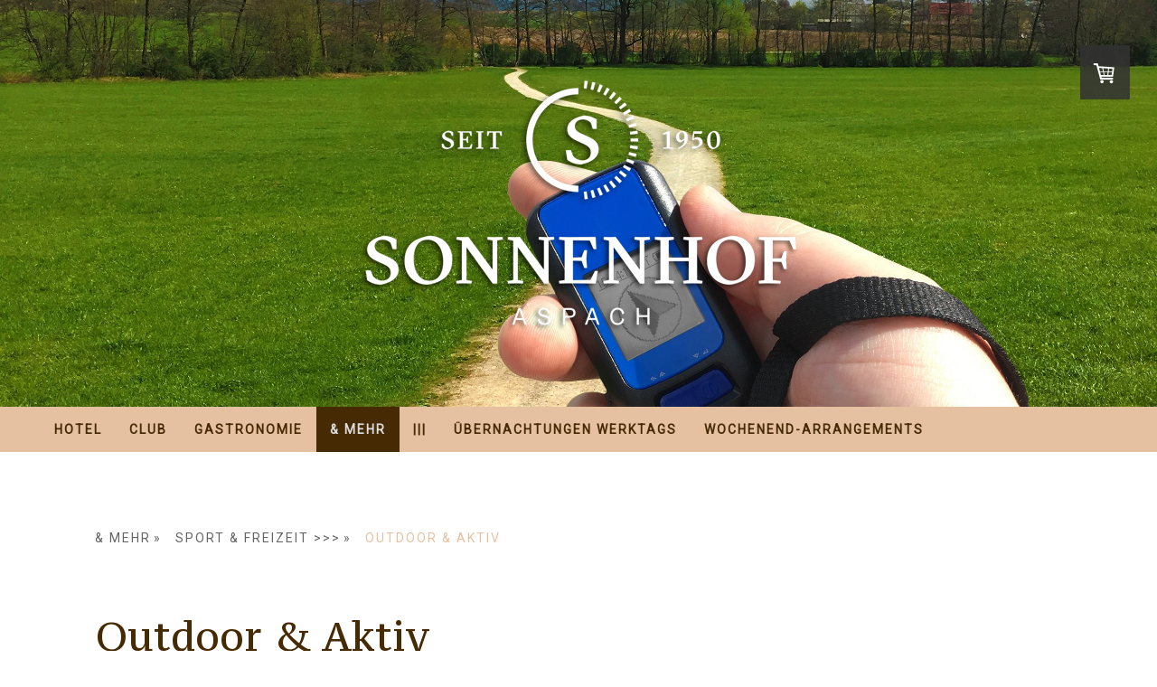

--- FILE ---
content_type: text/html; charset=UTF-8
request_url: https://www.sonnenhof-aspach.de/mehr/sport-freizeit/outdoor-aktiv/
body_size: 18607
content:
<!DOCTYPE html>
<html lang="de-DE"><head>
    <meta charset="utf-8"/>
    <link rel="dns-prefetch preconnect" href="https://u.jimcdn.com/" crossorigin="anonymous"/>
<link rel="dns-prefetch preconnect" href="https://assets.jimstatic.com/" crossorigin="anonymous"/>
<link rel="dns-prefetch preconnect" href="https://image.jimcdn.com" crossorigin="anonymous"/>
<link rel="dns-prefetch preconnect" href="https://fonts.jimstatic.com" crossorigin="anonymous"/>
<meta name="viewport" content="width=device-width, initial-scale=1"/>
<meta http-equiv="X-UA-Compatible" content="IE=edge"/>
<meta name="description" content=""/>
<meta name="robots" content="index, follow, archive"/>
<meta property="st:section" content=""/>
<meta name="generator" content="Jimdo Creator"/>
<meta name="twitter:title" content="Outdoor &amp; Aktiv"/>
<meta name="twitter:description" content="In unserem Hotel gibt es viele Möglichkeiten, aktiv zu sein. Auch frei nach dem Motto „Rein ins Outdoor-Vergnügen“ gibt es im Naturpark Schwäbisch-Fränkischer Wald viel zu entdecken. Gelegen inmitten dieser herrlichen Naturlandschaft, bietet der Sonnenhof beste Gegebenheiten für ausgefallene Outdoor- und Aktivprogramme. Mit unserem Outdoorspezialisten Martin haben Sie die Möglichkeit, ein individuell auf Sie abgestimmtes Programm zu einem unvergesslichen Erlebnis werden zu lassen. Dies sind unsere Vorschläge für Ihr Aktivprogramm:"/>
<meta name="twitter:card" content="summary_large_image"/>
<meta property="og:url" content="https://www.sonnenhof-aspach.de/mehr/sport-freizeit/outdoor-aktiv/"/>
<meta property="og:title" content="Outdoor &amp; Aktiv"/>
<meta property="og:description" content="In unserem Hotel gibt es viele Möglichkeiten, aktiv zu sein. Auch frei nach dem Motto „Rein ins Outdoor-Vergnügen“ gibt es im Naturpark Schwäbisch-Fränkischer Wald viel zu entdecken. Gelegen inmitten dieser herrlichen Naturlandschaft, bietet der Sonnenhof beste Gegebenheiten für ausgefallene Outdoor- und Aktivprogramme. Mit unserem Outdoorspezialisten Martin haben Sie die Möglichkeit, ein individuell auf Sie abgestimmtes Programm zu einem unvergesslichen Erlebnis werden zu lassen. Dies sind unsere Vorschläge für Ihr Aktivprogramm:"/>
<meta property="og:type" content="website"/>
<meta property="og:locale" content="de_DE"/>
<meta property="og:site_name" content="Sonnenhof Aspach - Herzlich willkommen!"/>
<meta name="twitter:image" content="https://image.jimcdn.com/cdn-cgi/image//app/cms/storage/image/path/s74731f6357d13e40/backgroundarea/ie2dcd42b37fe8205/version/1551881582/image.jpg"/>
<meta property="og:image" content="https://image.jimcdn.com/cdn-cgi/image//app/cms/storage/image/path/s74731f6357d13e40/backgroundarea/ie2dcd42b37fe8205/version/1551881582/image.jpg"/>
<meta property="og:image:width" content="2000"/>
<meta property="og:image:height" content="1500"/>
<meta property="og:image:secure_url" content="https://image.jimcdn.com/cdn-cgi/image//app/cms/storage/image/path/s74731f6357d13e40/backgroundarea/ie2dcd42b37fe8205/version/1551881582/image.jpg"/><title>Outdoor &amp; Aktiv - Sonnenhof Aspach - Herzlich willkommen!</title>
<link rel="shortcut icon" href="https://u.jimcdn.com/cms/o/s74731f6357d13e40/img/favicon.png?t=1585226204"/>
    
<link rel="canonical" href="https://www.sonnenhof-aspach.de/mehr/sport-freizeit/outdoor-aktiv/"/>

        <script src="https://assets.jimstatic.com/ckies.js.7c38a5f4f8d944ade39b.js"></script>

        <script src="https://assets.jimstatic.com/cookieControl.js.b05bf5f4339fa83b8e79.js"></script>
    <script>window.CookieControlSet.setToNormal();</script>

    <style>html,body{margin:0}.hidden{display:none}.n{padding:5px}#cc-website-title a {text-decoration: none}.cc-m-image-align-1{text-align:left}.cc-m-image-align-2{text-align:right}.cc-m-image-align-3{text-align:center}</style>

        <link href="https://u.jimcdn.com/cms/o/s74731f6357d13e40/layout/dm_83883b820380f3bf719b6c3cec38450f/css/layout.css?t=1720553791" rel="stylesheet" type="text/css" id="jimdo_layout_css"/>
<script>     /* <![CDATA[ */     /*!  loadCss [c]2014 @scottjehl, Filament Group, Inc.  Licensed MIT */     window.loadCSS = window.loadCss = function(e,n,t){var r,l=window.document,a=l.createElement("link");if(n)r=n;else{var i=(l.body||l.getElementsByTagName("head")[0]).childNodes;r=i[i.length-1]}var o=l.styleSheets;a.rel="stylesheet",a.href=e,a.media="only x",r.parentNode.insertBefore(a,n?r:r.nextSibling);var d=function(e){for(var n=a.href,t=o.length;t--;)if(o[t].href===n)return e.call(a);setTimeout(function(){d(e)})};return a.onloadcssdefined=d,d(function(){a.media=t||"all"}),a};     window.onloadCSS = function(n,o){n.onload=function(){n.onload=null,o&&o.call(n)},"isApplicationInstalled"in navigator&&"onloadcssdefined"in n&&n.onloadcssdefined(o)}     /* ]]> */ </script>     <script>
// <![CDATA[
onloadCSS(loadCss('https://assets.jimstatic.com/web.css.cba479cb7ca5b5a1cac2a1ff8a34b9db.css') , function() {
    this.id = 'jimdo_web_css';
});
// ]]>
</script>
<link href="https://assets.jimstatic.com/web.css.cba479cb7ca5b5a1cac2a1ff8a34b9db.css" rel="preload" as="style"/>
<noscript>
<link href="https://assets.jimstatic.com/web.css.cba479cb7ca5b5a1cac2a1ff8a34b9db.css" rel="stylesheet"/>
</noscript>
    <script>
    //<![CDATA[
        var jimdoData = {"isTestserver":false,"isLcJimdoCom":false,"isJimdoHelpCenter":false,"isProtectedPage":false,"cstok":"","cacheJsKey":"b44238946e4de249f1a02837cd10e1a74a940445","cacheCssKey":"b44238946e4de249f1a02837cd10e1a74a940445","cdnUrl":"https:\/\/assets.jimstatic.com\/","minUrl":"https:\/\/assets.jimstatic.com\/app\/cdn\/min\/file\/","authUrl":"https:\/\/a.jimdo.com\/","webPath":"https:\/\/www.sonnenhof-aspach.de\/","appUrl":"https:\/\/a.jimdo.com\/","cmsLanguage":"de_DE","isFreePackage":false,"mobile":false,"isDevkitTemplateUsed":true,"isTemplateResponsive":true,"websiteId":"s74731f6357d13e40","pageId":2111261852,"packageId":2,"shop":{"deliveryTimeTexts":{"1":"5 - 7 Arbeitstage Lieferzeit nach Zahlungseingang. Versand nur innerhalb Deutschland.","2":"5 - 7 Arbeitstage Lieferzeit nach Zahlungseingang. Versand nur innerhalb Deutschland.","3":"7 - 10 Arbeitstage Lieferzeit nach Zahlungseingang. Versand nur innerhalb Deutschland."},"checkoutButtonText":"Zur Kasse","isReady":true,"currencyFormat":{"pattern":"#,##0.00 \u00a4","convertedPattern":"#,##0.00 $","symbols":{"GROUPING_SEPARATOR":".","DECIMAL_SEPARATOR":",","CURRENCY_SYMBOL":"\u20ac"}},"currencyLocale":"de_DE"},"tr":{"gmap":{"searchNotFound":"Die angegebene Adresse konnte nicht gefunden werden.","routeNotFound":"Die Anfahrtsroute konnte nicht berechnet werden. M\u00f6gliche Gr\u00fcnde: Die Startadresse ist zu ungenau oder zu weit von der Zieladresse entfernt."},"shop":{"checkoutSubmit":{"next":"N\u00e4chster Schritt","wait":"Bitte warten"},"paypalError":"Da ist leider etwas schiefgelaufen. Bitte versuche es erneut!","cartBar":"Zum Warenkorb","maintenance":"Dieser Shop ist vor\u00fcbergehend leider nicht erreichbar. Bitte probieren Sie es sp\u00e4ter noch einmal.","addToCartOverlay":{"productInsertedText":"Der Artikel wurde dem Warenkorb hinzugef\u00fcgt.","continueShoppingText":"Weiter einkaufen","reloadPageText":"neu laden"},"notReadyText":"Dieser Shop ist noch nicht vollst\u00e4ndig eingerichtet.","numLeftText":"Mehr als {:num} Exemplare dieses Artikels sind z.Z. leider nicht verf\u00fcgbar.","oneLeftText":"Es ist leider nur noch ein Exemplar dieses Artikels verf\u00fcgbar."},"common":{"timeout":"Es ist ein Fehler aufgetreten. Die von dir ausgew\u00e4hlte Aktion wurde abgebrochen. Bitte versuche es in ein paar Minuten erneut."},"form":{"badRequest":"Es ist ein Fehler aufgetreten: Die Eingaben konnten leider nicht \u00fcbermittelt werden. Bitte versuche es sp\u00e4ter noch einmal!"}},"jQuery":"jimdoGen002","isJimdoMobileApp":false,"bgConfig":{"id":80937352,"type":"picture","options":{"fixed":true},"images":[{"id":7084901952,"url":"https:\/\/image.jimcdn.com\/cdn-cgi\/image\/\/app\/cms\/storage\/image\/path\/s74731f6357d13e40\/backgroundarea\/ie2dcd42b37fe8205\/version\/1551881582\/image.jpg","altText":""}]},"bgFullscreen":null,"responsiveBreakpointLandscape":767,"responsiveBreakpointPortrait":480,"copyableHeadlineLinks":false,"tocGeneration":false,"googlemapsConsoleKey":false,"loggingForAnalytics":false,"loggingForPredefinedPages":false,"isFacebookPixelIdEnabled":false,"userAccountId":"c594e690-415b-4eb3-8f6f-68c2d793360c"};
    // ]]>
</script>

     <script> (function(window) { 'use strict'; var regBuff = window.__regModuleBuffer = []; var regModuleBuffer = function() { var args = [].slice.call(arguments); regBuff.push(args); }; if (!window.regModule) { window.regModule = regModuleBuffer; } })(window); </script>
    <script src="https://assets.jimstatic.com/web.js.24f3cfbc36a645673411.js" async="true"></script>
    <script src="https://assets.jimstatic.com/at.js.62588d64be2115a866ce.js"></script>
        <script src="https://api.dmp.jimdo-server.com/designs/376/versions/1.0/assets/js/stickyNav.js" async="true"></script>
            
</head>

<body class="body cc-page j-has-shop j-m-gallery-styles j-m-video-styles j-m-hr-styles j-m-header-styles j-m-text-styles j-m-emotionheader-styles j-m-htmlCode-styles j-m-rss-styles j-m-form-styles-disabled j-m-table-styles j-m-textWithImage-styles j-m-downloadDocument-styles j-m-imageSubtitle-styles j-m-flickr-styles j-m-googlemaps-styles j-m-blogSelection-styles-disabled j-m-comment-styles-disabled j-m-jimdo-styles j-m-profile-styles j-m-guestbook-styles j-m-promotion-styles j-m-twitter-styles j-m-hgrid-styles j-m-shoppingcart-styles j-m-catalog-styles j-m-product-styles-disabled j-m-facebook-styles j-m-sharebuttons-styles j-m-formnew-styles-disabled j-m-callToAction-styles j-m-turbo-styles j-m-spacing-styles j-m-googleplus-styles j-m-dummy-styles j-m-search-styles j-m-booking-styles j-m-socialprofiles-styles j-footer-styles cc-pagemode-default cc-content-parent" id="page-2111261852">

<div id="cc-inner" class="cc-content-parent">
  <!-- _main-sass -->
  <input type="checkbox" id="jtpl-navigation__checkbox" class="jtpl-navigation__checkbox"/><div class="jtpl-main cc-content-parent">

    <!-- _header.sass -->
    <div background-area="stripe" background-area-default="" class="jtpl-header">
      <header class="jtpl-header__inner"><div class="jtpl-logo">
          <div id="cc-website-logo" class="cc-single-module-element"><div id="cc-m-10748246852" class="j-module n j-imageSubtitle"><div class="cc-m-image-container"><figure class="cc-imagewrapper cc-m-image-align-3">
<a href="https://www.sonnenhof-aspach.de/" target="_self"><img srcset="https://image.jimcdn.com/cdn-cgi/image/width=320%2Cheight=10000%2Cfit=contain%2Cformat=png%2C/app/cms/storage/image/path/s74731f6357d13e40/image/i01b3097acf4a1b73/version/1697195066/image.png 320w, https://image.jimcdn.com/cdn-cgi/image/width=494%2Cheight=10000%2Cfit=contain%2Cformat=png%2C/app/cms/storage/image/path/s74731f6357d13e40/image/i01b3097acf4a1b73/version/1697195066/image.png 494w, https://image.jimcdn.com/cdn-cgi/image/width=640%2Cheight=10000%2Cfit=contain%2Cformat=png%2C/app/cms/storage/image/path/s74731f6357d13e40/image/i01b3097acf4a1b73/version/1697195066/image.png 640w, https://image.jimcdn.com/cdn-cgi/image/width=960%2Cheight=10000%2Cfit=contain%2Cformat=png%2C/app/cms/storage/image/path/s74731f6357d13e40/image/i01b3097acf4a1b73/version/1697195066/image.png 960w, https://image.jimcdn.com/cdn-cgi/image/width=988%2Cheight=10000%2Cfit=contain%2Cformat=png%2C/app/cms/storage/image/path/s74731f6357d13e40/image/i01b3097acf4a1b73/version/1697195066/image.png 988w" sizes="(min-width: 494px) 494px, 100vw" id="cc-m-imagesubtitle-image-10748246852" src="https://image.jimcdn.com/cdn-cgi/image/width=494%2Cheight=10000%2Cfit=contain%2Cformat=png%2C/app/cms/storage/image/path/s74731f6357d13e40/image/i01b3097acf4a1b73/version/1697195066/image.png" alt="Sonnenhof Aspach - Herzlich willkommen!" class="" data-src-width="1000" data-src-height="591" data-src="https://image.jimcdn.com/cdn-cgi/image/width=494%2Cheight=10000%2Cfit=contain%2Cformat=png%2C/app/cms/storage/image/path/s74731f6357d13e40/image/i01b3097acf4a1b73/version/1697195066/image.png" data-image-id="7084910752"/></a>    

</figure>
</div>
<div class="cc-clear"></div>
<script id="cc-m-reg-10748246852">// <![CDATA[

    window.regModule("module_imageSubtitle", {"data":{"imageExists":true,"hyperlink":"","hyperlink_target":"","hyperlinkAsString":"","pinterest":"0","id":10748246852,"widthEqualsContent":"0","resizeWidth":"494","resizeHeight":292},"id":10748246852});
// ]]>
</script></div></div>
        </div>
      </header>
</div>
    <!-- END _header.sass -->

    <!-- _navigation.sass -->
    <nav class="jtpl-navigation"><div class="jtpl-navigation__inner navigation-colors navigation-alignment" data-dropdown="true">
        <div data-container="navigation"><div class="j-nav-variant-nested"><ul class="cc-nav-level-0 j-nav-level-0"><li id="cc-nav-view-2111256552" class="jmd-nav__list-item-0 j-nav-has-children"><a href="/" data-link-title="Hotel">Hotel</a><span data-navi-toggle="cc-nav-view-2111256552" class="jmd-nav__toggle-button"></span><ul class="cc-nav-level-1 j-nav-level-1"><li id="cc-nav-view-2156263952" class="jmd-nav__list-item-1"><a href="/hotel/erlebnishotel-sonnenhof/" data-link-title="Erlebnishotel Sonnenhof">Erlebnishotel Sonnenhof</a></li><li id="cc-nav-view-2156264052" class="jmd-nav__list-item-1"><a href="/hotel/landhaus-am-sonnenhof/" data-link-title="Landhaus am Sonnenhof">Landhaus am Sonnenhof</a></li><li id="cc-nav-view-2156264152" class="jmd-nav__list-item-1"><a href="/hotel/lodge-montana/" data-link-title="Lodge Montana">Lodge Montana</a></li><li id="cc-nav-view-2155560652" class="jmd-nav__list-item-1"><a href="https://www.sdoerfle.de/" data-link-title="s'Dörfle" target="_blank" rel="nofollow">s'Dörfle</a></li><li id="cc-nav-view-2111256652" class="jmd-nav__list-item-1 j-nav-has-children"><a href="/hotel/urlaubstage-erlebniszeit-verwöhnzeit/" data-link-title="Urlaubstage Erlebniszeit Verwöhnzeit &gt;&gt;&gt;">Urlaubstage Erlebniszeit Verwöhnzeit &gt;&gt;&gt;</a><span data-navi-toggle="cc-nav-view-2111256652" class="jmd-nav__toggle-button"></span><ul class="cc-nav-level-2 j-nav-level-2"><li id="cc-nav-view-2152695652" class="jmd-nav__list-item-2"><a href="/hotel/urlaubstage-erlebniszeit-verwöhnzeit/zimmerkategorien/" data-link-title="Zimmerkategorien">Zimmerkategorien</a></li><li id="cc-nav-view-2112892452" class="jmd-nav__list-item-2"><a href="/hotel/urlaubstage-erlebniszeit-verwöhnzeit/buchung-von-einzeltagen/" data-link-title="Buchung von Einzeltagen">Buchung von Einzeltagen</a></li><li id="cc-nav-view-2143900752" class="jmd-nav__list-item-2"><a href="/hotel/urlaubstage-erlebniszeit-verwöhnzeit/buchungsformulare/" data-link-title="Buchungsformulare">Buchungsformulare</a></li></ul></li><li id="cc-nav-view-2111257652" class="jmd-nav__list-item-1 j-nav-has-children"><a href="/hotel/übernachtung-frühstück/" data-link-title="Übernachtung &amp; Frühstück &gt;&gt;&gt;">Übernachtung &amp; Frühstück &gt;&gt;&gt;</a><span data-navi-toggle="cc-nav-view-2111257652" class="jmd-nav__toggle-button"></span><ul class="cc-nav-level-2 j-nav-level-2"><li id="cc-nav-view-2112892852" class="jmd-nav__list-item-2"><a href="/hotel/übernachtung-frühstück/zimmerreservierung/" data-link-title="Zimmerreservierung">Zimmerreservierung</a></li></ul></li><li id="cc-nav-view-2111257752" class="jmd-nav__list-item-1"><a href="/hotel/tagungen-seminare/" data-link-title="Tagungen &amp; Seminare">Tagungen &amp; Seminare</a></li></ul></li><li id="cc-nav-view-2111256852" class="jmd-nav__list-item-0 j-nav-has-children"><a href="/club/" data-link-title="Club">Club</a><span data-navi-toggle="cc-nav-view-2111256852" class="jmd-nav__toggle-button"></span><ul class="cc-nav-level-1 j-nav-level-1"><li id="cc-nav-view-2111259352" class="jmd-nav__list-item-1 j-nav-has-children"><a href="/club/locations/" data-link-title="Locations &gt;&gt;&gt;">Locations &gt;&gt;&gt;</a><span data-navi-toggle="cc-nav-view-2111259352" class="jmd-nav__toggle-button"></span><ul class="cc-nav-level-2 j-nav-level-2"><li id="cc-nav-view-2111259952" class="jmd-nav__list-item-2"><a href="/club/locations/hazienda/" data-link-title="Hazienda">Hazienda</a></li><li id="cc-nav-view-2111260052" class="jmd-nav__list-item-2"><a href="/club/locations/dorfdiele/" data-link-title="Dorfdiele">Dorfdiele</a></li><li id="cc-nav-view-2111260252" class="jmd-nav__list-item-2"><a href="/club/locations/almenrausch/" data-link-title="Almenrausch">Almenrausch</a></li><li id="cc-nav-view-2111260352" class="jmd-nav__list-item-2"><a href="/club/locations/edelweiss/" data-link-title="Edelweiss">Edelweiss</a></li><li id="cc-nav-view-2111260452" class="jmd-nav__list-item-2"><a href="/club/locations/tenne/" data-link-title="Tenne">Tenne</a></li><li id="cc-nav-view-2111260552" class="jmd-nav__list-item-2"><a href="/club/locations/pink-flamingo-bar-lounge/" data-link-title="Pink Flamingo Bar &amp; Lounge">Pink Flamingo Bar &amp; Lounge</a></li></ul></li><li id="cc-nav-view-2111259452" class="jmd-nav__list-item-1"><a href="/club/programm/" data-link-title="Programm">Programm</a></li><li id="cc-nav-view-2111259552" class="jmd-nav__list-item-1"><a href="/club/konzerte-tickets/" data-link-title="Konzerte &amp; Tickets">Konzerte &amp; Tickets</a></li><li id="cc-nav-view-2148011852" class="jmd-nav__list-item-1"><a href="/club/ticketshop/" data-link-title="Ticketshop">Ticketshop</a></li><li id="cc-nav-view-2133211852" class="jmd-nav__list-item-1"><a href="/club/rückblick/" data-link-title="Rückblick">Rückblick</a></li><li id="cc-nav-view-2112661452" class="jmd-nav__list-item-1"><a href="/club/tanzclub-sonnenhof/" data-link-title="Tanzclub Sonnenhof">Tanzclub Sonnenhof</a></li><li id="cc-nav-view-2111259652" class="jmd-nav__list-item-1"><a href="/club/einlasskriterien/" data-link-title="Einlasskriterien">Einlasskriterien</a></li></ul></li><li id="cc-nav-view-2111256752" class="jmd-nav__list-item-0 j-nav-has-children"><a href="/gastronomie/" data-link-title="Gastronomie">Gastronomie</a><span data-navi-toggle="cc-nav-view-2111256752" class="jmd-nav__toggle-button"></span><ul class="cc-nav-level-1 j-nav-level-1"><li id="cc-nav-view-2139021952" class="jmd-nav__list-item-1"><a href="/gastronomie/abholservice/" data-link-title="Abholservice">Abholservice</a></li><li id="cc-nav-view-2111258052" class="jmd-nav__list-item-1 j-nav-has-children"><a href="/gastronomie/restaurants/" data-link-title="Restaurants &gt;&gt;&gt;">Restaurants &gt;&gt;&gt;</a><span data-navi-toggle="cc-nav-view-2111258052" class="jmd-nav__toggle-button"></span><ul class="cc-nav-level-2 j-nav-level-2"><li id="cc-nav-view-2111258252" class="jmd-nav__list-item-2"><a href="/gastronomie/restaurants/alaska-restaurant/" data-link-title="Alaska-Restaurant">Alaska-Restaurant</a></li><li id="cc-nav-view-2133536452" class="jmd-nav__list-item-2"><a href="/gastronomie/restaurants/frühstück-im-sonnenhof/" data-link-title="Frühstück im Sonnenhof">Frühstück im Sonnenhof</a></li><li id="cc-nav-view-2111258852" class="jmd-nav__list-item-2"><a href="/gastronomie/restaurants/oma-inges-wirtschaft/" data-link-title="Oma Inges Wirtschaft">Oma Inges Wirtschaft</a></li><li id="cc-nav-view-2111258352" class="jmd-nav__list-item-2"><a href="/gastronomie/restaurants/kaminstüble-im-landhaus/" data-link-title="Kaminstüble im Landhaus">Kaminstüble im Landhaus</a></li><li id="cc-nav-view-2111258952" class="jmd-nav__list-item-2"><a href="/gastronomie/restaurants/tenne/" data-link-title="Tenne">Tenne</a></li><li id="cc-nav-view-2111259152" class="jmd-nav__list-item-2"><a href="/gastronomie/restaurants/dorfplatz/" data-link-title="Dorfplatz">Dorfplatz</a></li><li id="cc-nav-view-2111259252" class="jmd-nav__list-item-2"><a href="/gastronomie/restaurants/wintergarten-mit-terrasse-am-landhaus/" data-link-title="Wintergarten mit Terrasse am Landhaus">Wintergarten mit Terrasse am Landhaus</a></li></ul></li><li id="cc-nav-view-2111258152" class="jmd-nav__list-item-1"><a href="/gastronomie/feste-feiern/" data-link-title="Feste feiern">Feste feiern</a></li><li id="cc-nav-view-2151873252" class="jmd-nav__list-item-1"><a href="https://bergwerk-aspach.de/" data-link-title="Bergwerk" target="_blank" rel="nofollow">Bergwerk</a></li></ul></li><li id="cc-nav-view-2111256952" class="jmd-nav__list-item-0 j-nav-has-children cc-nav-parent j-nav-parent jmd-nav__item--parent"><a href="/mehr/" data-link-title="&amp; mehr">&amp; mehr</a><span data-navi-toggle="cc-nav-view-2111256952" class="jmd-nav__toggle-button"></span><ul class="cc-nav-level-1 j-nav-level-1"><li id="cc-nav-view-2111260652" class="jmd-nav__list-item-1 j-nav-has-children cc-nav-parent j-nav-parent jmd-nav__item--parent"><a href="/mehr/sport-freizeit/" data-link-title="Sport &amp; Freizeit &gt;&gt;&gt;">Sport &amp; Freizeit &gt;&gt;&gt;</a><span data-navi-toggle="cc-nav-view-2111260652" class="jmd-nav__toggle-button"></span><ul class="cc-nav-level-2 j-nav-level-2"><li id="cc-nav-view-2111261552" class="jmd-nav__list-item-2"><a href="/mehr/sport-freizeit/fitnesscenter/" data-link-title="Fitnesscenter">Fitnesscenter</a></li><li id="cc-nav-view-2111261852" class="jmd-nav__list-item-2 cc-nav-current j-nav-current jmd-nav__item--current"><a href="/mehr/sport-freizeit/outdoor-aktiv/" data-link-title="Outdoor &amp; Aktiv" class="cc-nav-current j-nav-current jmd-nav__link--current">Outdoor &amp; Aktiv</a></li><li id="cc-nav-view-2140534652" class="jmd-nav__list-item-2"><a href="/mehr/sport-freizeit/streichelzoo-alpaka-wanderung/" data-link-title="Streichelzoo &amp; Alpaka-Wanderung">Streichelzoo &amp; Alpaka-Wanderung</a></li><li id="cc-nav-view-2111262152" class="jmd-nav__list-item-2"><a href="/mehr/sport-freizeit/sg-sonnenhof-großaspach/" data-link-title="SG Sonnenhof Großaspach">SG Sonnenhof Großaspach</a></li></ul></li><li id="cc-nav-view-2152054152" class="jmd-nav__list-item-1"><a href="/mehr/spa-wellness/" data-link-title="Spa &amp; Wellness">Spa &amp; Wellness</a></li><li id="cc-nav-view-2146336352" class="jmd-nav__list-item-1"><a href="/mehr/gutscheine-verschenken/" data-link-title="Gutscheine verschenken">Gutscheine verschenken</a></li><li id="cc-nav-view-2111261252" class="jmd-nav__list-item-1"><a href="/mehr/jobs/" data-link-title="Jobs">Jobs</a></li><li id="cc-nav-view-2111261352" class="jmd-nav__list-item-1"><a href="/mehr/ladengässle/" data-link-title="Ladengässle">Ladengässle</a></li><li id="cc-nav-view-2113018652" class="jmd-nav__list-item-1 j-nav-has-children"><a href="/mehr/chronik/" data-link-title="Chronik">Chronik</a><span data-navi-toggle="cc-nav-view-2113018652" class="jmd-nav__toggle-button"></span><ul class="cc-nav-level-2 j-nav-level-2"><li id="cc-nav-view-2111261452" class="jmd-nav__list-item-2"><a href="/mehr/chronik/hotelchronik/" data-link-title="Hotelchronik">Hotelchronik</a></li><li id="cc-nav-view-2113018752" class="jmd-nav__list-item-2"><a href="/mehr/chronik/firmenchronik/" data-link-title="Firmenchronik">Firmenchronik</a></li></ul></li><li id="cc-nav-view-2134817352" class="jmd-nav__list-item-1"><a href="/mehr/onlineshop/" data-link-title="Onlineshop">Onlineshop</a></li><li id="cc-nav-view-2136717852" class="jmd-nav__list-item-1"><a href="/mehr/newsletter/" data-link-title="Newsletter">Newsletter</a></li><li id="cc-nav-view-2112719952" class="jmd-nav__list-item-1"><a href="/mehr/hausordnung/" data-link-title="Hausordnung">Hausordnung</a></li><li id="cc-nav-view-2154142852" class="jmd-nav__list-item-1"><a href="/mehr/agb-1/" data-link-title="AGB">AGB</a></li><li id="cc-nav-view-2112661352" class="jmd-nav__list-item-1"><a href="/mehr/anfahrt/" data-link-title="Anfahrt">Anfahrt</a></li><li id="cc-nav-view-2111257052" class="jmd-nav__list-item-1"><a href="/mehr/kontakt/" data-link-title="Kontakt">Kontakt</a></li></ul></li><li id="cc-nav-view-2152391252" class="jmd-nav__list-item-0"><a href="https://www.sonnenhof-aspach.de/" data-link-title="|||" target="_blank" rel="nofollow">|||</a></li><li id="cc-nav-view-2152391152" class="jmd-nav__list-item-0"><a href="https://www.sonnenhof-aspach.de/hotel/übernachtung-frühstück/zimmerreservierung/" data-link-title="Übernachtungen werktags" target="_blank" rel="nofollow">Übernachtungen werktags</a></li><li id="cc-nav-view-2155887152" class="jmd-nav__list-item-0"><a href="https://www.sonnenhof-aspach.de/hotel/urlaubstage-erlebniszeit-verwöhnzeit/" data-link-title="Wochenend-Arrangements" target="_blank" rel="nofollow">Wochenend-Arrangements</a></li></ul></div></div>
      </div>
    </nav><!-- END _navigation.sass --><!-- _mobile-navigation.sass --><div class="jtpl-mobile-topbar navigation-colors navigation-colors--transparency">
      <label for="jtpl-navigation__checkbox" class="jtpl-navigation__label navigation-colors__menu-icon">
        <span class="jtpl-navigation__borders navigation-colors__menu-icon"></span>
      </label>
    </div>
    <div class="jtpl-mobile-navigation">
      <div class="jtpl-mobile-navigation__inner navigation-colors navigation-colors--transparency">
        <div data-container="navigation"><div class="j-nav-variant-nested"><ul class="cc-nav-level-0 j-nav-level-0"><li id="cc-nav-view-2111256552" class="jmd-nav__list-item-0 j-nav-has-children"><a href="/" data-link-title="Hotel">Hotel</a><span data-navi-toggle="cc-nav-view-2111256552" class="jmd-nav__toggle-button"></span><ul class="cc-nav-level-1 j-nav-level-1"><li id="cc-nav-view-2156263952" class="jmd-nav__list-item-1"><a href="/hotel/erlebnishotel-sonnenhof/" data-link-title="Erlebnishotel Sonnenhof">Erlebnishotel Sonnenhof</a></li><li id="cc-nav-view-2156264052" class="jmd-nav__list-item-1"><a href="/hotel/landhaus-am-sonnenhof/" data-link-title="Landhaus am Sonnenhof">Landhaus am Sonnenhof</a></li><li id="cc-nav-view-2156264152" class="jmd-nav__list-item-1"><a href="/hotel/lodge-montana/" data-link-title="Lodge Montana">Lodge Montana</a></li><li id="cc-nav-view-2155560652" class="jmd-nav__list-item-1"><a href="https://www.sdoerfle.de/" data-link-title="s'Dörfle" target="_blank" rel="nofollow">s'Dörfle</a></li><li id="cc-nav-view-2111256652" class="jmd-nav__list-item-1 j-nav-has-children"><a href="/hotel/urlaubstage-erlebniszeit-verwöhnzeit/" data-link-title="Urlaubstage Erlebniszeit Verwöhnzeit &gt;&gt;&gt;">Urlaubstage Erlebniszeit Verwöhnzeit &gt;&gt;&gt;</a><span data-navi-toggle="cc-nav-view-2111256652" class="jmd-nav__toggle-button"></span><ul class="cc-nav-level-2 j-nav-level-2"><li id="cc-nav-view-2152695652" class="jmd-nav__list-item-2"><a href="/hotel/urlaubstage-erlebniszeit-verwöhnzeit/zimmerkategorien/" data-link-title="Zimmerkategorien">Zimmerkategorien</a></li><li id="cc-nav-view-2112892452" class="jmd-nav__list-item-2"><a href="/hotel/urlaubstage-erlebniszeit-verwöhnzeit/buchung-von-einzeltagen/" data-link-title="Buchung von Einzeltagen">Buchung von Einzeltagen</a></li><li id="cc-nav-view-2143900752" class="jmd-nav__list-item-2"><a href="/hotel/urlaubstage-erlebniszeit-verwöhnzeit/buchungsformulare/" data-link-title="Buchungsformulare">Buchungsformulare</a></li></ul></li><li id="cc-nav-view-2111257652" class="jmd-nav__list-item-1 j-nav-has-children"><a href="/hotel/übernachtung-frühstück/" data-link-title="Übernachtung &amp; Frühstück &gt;&gt;&gt;">Übernachtung &amp; Frühstück &gt;&gt;&gt;</a><span data-navi-toggle="cc-nav-view-2111257652" class="jmd-nav__toggle-button"></span><ul class="cc-nav-level-2 j-nav-level-2"><li id="cc-nav-view-2112892852" class="jmd-nav__list-item-2"><a href="/hotel/übernachtung-frühstück/zimmerreservierung/" data-link-title="Zimmerreservierung">Zimmerreservierung</a></li></ul></li><li id="cc-nav-view-2111257752" class="jmd-nav__list-item-1"><a href="/hotel/tagungen-seminare/" data-link-title="Tagungen &amp; Seminare">Tagungen &amp; Seminare</a></li></ul></li><li id="cc-nav-view-2111256852" class="jmd-nav__list-item-0 j-nav-has-children"><a href="/club/" data-link-title="Club">Club</a><span data-navi-toggle="cc-nav-view-2111256852" class="jmd-nav__toggle-button"></span><ul class="cc-nav-level-1 j-nav-level-1"><li id="cc-nav-view-2111259352" class="jmd-nav__list-item-1 j-nav-has-children"><a href="/club/locations/" data-link-title="Locations &gt;&gt;&gt;">Locations &gt;&gt;&gt;</a><span data-navi-toggle="cc-nav-view-2111259352" class="jmd-nav__toggle-button"></span><ul class="cc-nav-level-2 j-nav-level-2"><li id="cc-nav-view-2111259952" class="jmd-nav__list-item-2"><a href="/club/locations/hazienda/" data-link-title="Hazienda">Hazienda</a></li><li id="cc-nav-view-2111260052" class="jmd-nav__list-item-2"><a href="/club/locations/dorfdiele/" data-link-title="Dorfdiele">Dorfdiele</a></li><li id="cc-nav-view-2111260252" class="jmd-nav__list-item-2"><a href="/club/locations/almenrausch/" data-link-title="Almenrausch">Almenrausch</a></li><li id="cc-nav-view-2111260352" class="jmd-nav__list-item-2"><a href="/club/locations/edelweiss/" data-link-title="Edelweiss">Edelweiss</a></li><li id="cc-nav-view-2111260452" class="jmd-nav__list-item-2"><a href="/club/locations/tenne/" data-link-title="Tenne">Tenne</a></li><li id="cc-nav-view-2111260552" class="jmd-nav__list-item-2"><a href="/club/locations/pink-flamingo-bar-lounge/" data-link-title="Pink Flamingo Bar &amp; Lounge">Pink Flamingo Bar &amp; Lounge</a></li></ul></li><li id="cc-nav-view-2111259452" class="jmd-nav__list-item-1"><a href="/club/programm/" data-link-title="Programm">Programm</a></li><li id="cc-nav-view-2111259552" class="jmd-nav__list-item-1"><a href="/club/konzerte-tickets/" data-link-title="Konzerte &amp; Tickets">Konzerte &amp; Tickets</a></li><li id="cc-nav-view-2148011852" class="jmd-nav__list-item-1"><a href="/club/ticketshop/" data-link-title="Ticketshop">Ticketshop</a></li><li id="cc-nav-view-2133211852" class="jmd-nav__list-item-1"><a href="/club/rückblick/" data-link-title="Rückblick">Rückblick</a></li><li id="cc-nav-view-2112661452" class="jmd-nav__list-item-1"><a href="/club/tanzclub-sonnenhof/" data-link-title="Tanzclub Sonnenhof">Tanzclub Sonnenhof</a></li><li id="cc-nav-view-2111259652" class="jmd-nav__list-item-1"><a href="/club/einlasskriterien/" data-link-title="Einlasskriterien">Einlasskriterien</a></li></ul></li><li id="cc-nav-view-2111256752" class="jmd-nav__list-item-0 j-nav-has-children"><a href="/gastronomie/" data-link-title="Gastronomie">Gastronomie</a><span data-navi-toggle="cc-nav-view-2111256752" class="jmd-nav__toggle-button"></span><ul class="cc-nav-level-1 j-nav-level-1"><li id="cc-nav-view-2139021952" class="jmd-nav__list-item-1"><a href="/gastronomie/abholservice/" data-link-title="Abholservice">Abholservice</a></li><li id="cc-nav-view-2111258052" class="jmd-nav__list-item-1 j-nav-has-children"><a href="/gastronomie/restaurants/" data-link-title="Restaurants &gt;&gt;&gt;">Restaurants &gt;&gt;&gt;</a><span data-navi-toggle="cc-nav-view-2111258052" class="jmd-nav__toggle-button"></span><ul class="cc-nav-level-2 j-nav-level-2"><li id="cc-nav-view-2111258252" class="jmd-nav__list-item-2"><a href="/gastronomie/restaurants/alaska-restaurant/" data-link-title="Alaska-Restaurant">Alaska-Restaurant</a></li><li id="cc-nav-view-2133536452" class="jmd-nav__list-item-2"><a href="/gastronomie/restaurants/frühstück-im-sonnenhof/" data-link-title="Frühstück im Sonnenhof">Frühstück im Sonnenhof</a></li><li id="cc-nav-view-2111258852" class="jmd-nav__list-item-2"><a href="/gastronomie/restaurants/oma-inges-wirtschaft/" data-link-title="Oma Inges Wirtschaft">Oma Inges Wirtschaft</a></li><li id="cc-nav-view-2111258352" class="jmd-nav__list-item-2"><a href="/gastronomie/restaurants/kaminstüble-im-landhaus/" data-link-title="Kaminstüble im Landhaus">Kaminstüble im Landhaus</a></li><li id="cc-nav-view-2111258952" class="jmd-nav__list-item-2"><a href="/gastronomie/restaurants/tenne/" data-link-title="Tenne">Tenne</a></li><li id="cc-nav-view-2111259152" class="jmd-nav__list-item-2"><a href="/gastronomie/restaurants/dorfplatz/" data-link-title="Dorfplatz">Dorfplatz</a></li><li id="cc-nav-view-2111259252" class="jmd-nav__list-item-2"><a href="/gastronomie/restaurants/wintergarten-mit-terrasse-am-landhaus/" data-link-title="Wintergarten mit Terrasse am Landhaus">Wintergarten mit Terrasse am Landhaus</a></li></ul></li><li id="cc-nav-view-2111258152" class="jmd-nav__list-item-1"><a href="/gastronomie/feste-feiern/" data-link-title="Feste feiern">Feste feiern</a></li><li id="cc-nav-view-2151873252" class="jmd-nav__list-item-1"><a href="https://bergwerk-aspach.de/" data-link-title="Bergwerk" target="_blank" rel="nofollow">Bergwerk</a></li></ul></li><li id="cc-nav-view-2111256952" class="jmd-nav__list-item-0 j-nav-has-children cc-nav-parent j-nav-parent jmd-nav__item--parent"><a href="/mehr/" data-link-title="&amp; mehr">&amp; mehr</a><span data-navi-toggle="cc-nav-view-2111256952" class="jmd-nav__toggle-button"></span><ul class="cc-nav-level-1 j-nav-level-1"><li id="cc-nav-view-2111260652" class="jmd-nav__list-item-1 j-nav-has-children cc-nav-parent j-nav-parent jmd-nav__item--parent"><a href="/mehr/sport-freizeit/" data-link-title="Sport &amp; Freizeit &gt;&gt;&gt;">Sport &amp; Freizeit &gt;&gt;&gt;</a><span data-navi-toggle="cc-nav-view-2111260652" class="jmd-nav__toggle-button"></span><ul class="cc-nav-level-2 j-nav-level-2"><li id="cc-nav-view-2111261552" class="jmd-nav__list-item-2"><a href="/mehr/sport-freizeit/fitnesscenter/" data-link-title="Fitnesscenter">Fitnesscenter</a></li><li id="cc-nav-view-2111261852" class="jmd-nav__list-item-2 cc-nav-current j-nav-current jmd-nav__item--current"><a href="/mehr/sport-freizeit/outdoor-aktiv/" data-link-title="Outdoor &amp; Aktiv" class="cc-nav-current j-nav-current jmd-nav__link--current">Outdoor &amp; Aktiv</a></li><li id="cc-nav-view-2140534652" class="jmd-nav__list-item-2"><a href="/mehr/sport-freizeit/streichelzoo-alpaka-wanderung/" data-link-title="Streichelzoo &amp; Alpaka-Wanderung">Streichelzoo &amp; Alpaka-Wanderung</a></li><li id="cc-nav-view-2111262152" class="jmd-nav__list-item-2"><a href="/mehr/sport-freizeit/sg-sonnenhof-großaspach/" data-link-title="SG Sonnenhof Großaspach">SG Sonnenhof Großaspach</a></li></ul></li><li id="cc-nav-view-2152054152" class="jmd-nav__list-item-1"><a href="/mehr/spa-wellness/" data-link-title="Spa &amp; Wellness">Spa &amp; Wellness</a></li><li id="cc-nav-view-2146336352" class="jmd-nav__list-item-1"><a href="/mehr/gutscheine-verschenken/" data-link-title="Gutscheine verschenken">Gutscheine verschenken</a></li><li id="cc-nav-view-2111261252" class="jmd-nav__list-item-1"><a href="/mehr/jobs/" data-link-title="Jobs">Jobs</a></li><li id="cc-nav-view-2111261352" class="jmd-nav__list-item-1"><a href="/mehr/ladengässle/" data-link-title="Ladengässle">Ladengässle</a></li><li id="cc-nav-view-2113018652" class="jmd-nav__list-item-1 j-nav-has-children"><a href="/mehr/chronik/" data-link-title="Chronik">Chronik</a><span data-navi-toggle="cc-nav-view-2113018652" class="jmd-nav__toggle-button"></span><ul class="cc-nav-level-2 j-nav-level-2"><li id="cc-nav-view-2111261452" class="jmd-nav__list-item-2"><a href="/mehr/chronik/hotelchronik/" data-link-title="Hotelchronik">Hotelchronik</a></li><li id="cc-nav-view-2113018752" class="jmd-nav__list-item-2"><a href="/mehr/chronik/firmenchronik/" data-link-title="Firmenchronik">Firmenchronik</a></li></ul></li><li id="cc-nav-view-2134817352" class="jmd-nav__list-item-1"><a href="/mehr/onlineshop/" data-link-title="Onlineshop">Onlineshop</a></li><li id="cc-nav-view-2136717852" class="jmd-nav__list-item-1"><a href="/mehr/newsletter/" data-link-title="Newsletter">Newsletter</a></li><li id="cc-nav-view-2112719952" class="jmd-nav__list-item-1"><a href="/mehr/hausordnung/" data-link-title="Hausordnung">Hausordnung</a></li><li id="cc-nav-view-2154142852" class="jmd-nav__list-item-1"><a href="/mehr/agb-1/" data-link-title="AGB">AGB</a></li><li id="cc-nav-view-2112661352" class="jmd-nav__list-item-1"><a href="/mehr/anfahrt/" data-link-title="Anfahrt">Anfahrt</a></li><li id="cc-nav-view-2111257052" class="jmd-nav__list-item-1"><a href="/mehr/kontakt/" data-link-title="Kontakt">Kontakt</a></li></ul></li><li id="cc-nav-view-2152391252" class="jmd-nav__list-item-0"><a href="https://www.sonnenhof-aspach.de/" data-link-title="|||" target="_blank" rel="nofollow">|||</a></li><li id="cc-nav-view-2152391152" class="jmd-nav__list-item-0"><a href="https://www.sonnenhof-aspach.de/hotel/übernachtung-frühstück/zimmerreservierung/" data-link-title="Übernachtungen werktags" target="_blank" rel="nofollow">Übernachtungen werktags</a></li><li id="cc-nav-view-2155887152" class="jmd-nav__list-item-0"><a href="https://www.sonnenhof-aspach.de/hotel/urlaubstage-erlebniszeit-verwöhnzeit/" data-link-title="Wochenend-Arrangements" target="_blank" rel="nofollow">Wochenend-Arrangements</a></li></ul></div></div>
      </div>
    </div>
    <!-- END _mobile-navigation.sass -->

    <!-- _cart.sass -->
    <div class="jtpl-cart">
      <div id="cc-sidecart-wrapper"><script>// <![CDATA[

    window.regModule("sidebar_shoppingcart", {"variant":"default","currencyLocale":"de_DE","currencyFormat":{"pattern":"#,##0.00 \u00a4","convertedPattern":"#,##0.00 $","symbols":{"GROUPING_SEPARATOR":".","DECIMAL_SEPARATOR":",","CURRENCY_SYMBOL":"\u20ac"}},"tr":{"cart":{"subtotalText":"Zwischensumme","emptyBasketText":"Ihr Warenkorb ist leer."}}});
// ]]>
</script></div>
    </div>
    <!-- _cart.sass -->

    <!-- _content.sass -->
    <div class="jtpl-content content-options cc-content-parent">
      <div class="jtpl-content__inner cc-content-parent">
        <div class="jtpl-breadcrumbs breadcrumb-options">
          <div data-container="navigation"><div class="j-nav-variant-breadcrumb"><ol itemscope="true" itemtype="http://schema.org/BreadcrumbList"><li itemscope="true" itemprop="itemListElement" itemtype="http://schema.org/ListItem"><a href="/mehr/" data-link-title="&amp; mehr" itemprop="item"><span itemprop="name">&amp; mehr</span></a><meta itemprop="position" content="1"/></li><li itemscope="true" itemprop="itemListElement" itemtype="http://schema.org/ListItem"><a href="/mehr/sport-freizeit/" data-link-title="Sport &amp; Freizeit &gt;&gt;&gt;" itemprop="item"><span itemprop="name">Sport &amp; Freizeit &gt;&gt;&gt;</span></a><meta itemprop="position" content="2"/></li><li itemscope="true" itemprop="itemListElement" itemtype="http://schema.org/ListItem" class="cc-nav-current j-nav-current"><a href="/mehr/sport-freizeit/outdoor-aktiv/" data-link-title="Outdoor &amp; Aktiv" itemprop="item" class="cc-nav-current j-nav-current"><span itemprop="name">Outdoor &amp; Aktiv</span></a><meta itemprop="position" content="3"/></li></ol></div></div>
        </div>
        <div id="content_area" data-container="content"><div id="content_start"></div>
        
        <div id="cc-matrix-2942141052"><div id="cc-m-10734536752" class="j-module n j-spacing ">
    <div class="cc-m-spacer" style="height: 30px;">
    
</div>

</div><div id="cc-m-10734966052" class="j-module n j-header "><h2 class="" id="cc-m-header-10734966052">Outdoor &amp; Aktiv</h2></div><div id="cc-m-11294728852" class="j-module n j-spacing ">
    <div class="cc-m-spacer" style="height: 25px;">
    
</div>

</div><div id="cc-m-11294728752" class="j-module n j-text "><p>
    In unserem Hotel gibt es viele Möglichkeiten, aktiv zu sein. Auch frei nach dem Motto „Rein ins Outdoor-Vergnügen“ gibt es im Naturpark Schwäbisch-Fränkischer Wald viel zu entdecken. Gelegen
    inmitten dieser herrlichen Naturlandschaft, bietet der Sonnenhof beste Gegebenheiten für ausgefallene Outdoor- und Aktivprogramme. Mit unserem Outdoorspezialisten Martin haben Sie die
    Möglichkeit, ein individuell auf Sie abgestimmtes Programm zu einem unvergesslichen Erlebnis werden zu lassen.
</p>

<p>
    Dies sind unsere Vorschläge für Ihr Aktivprogramm:
</p>

<p>
     
</p></div><div id="cc-m-10734965952" class="j-module n j-hgrid ">    <div class="cc-m-hgrid-column" style="width: 39.05%;">
        <div id="cc-matrix-2944034652"><div id="cc-m-11210008152" class="j-module n j-header "><h3 class="" id="cc-m-header-11210008152">Sonnenhof mit dem Bike</h3></div><div id="cc-m-10731617452" class="j-module n j-spacing ">
    <div class="cc-m-spacer" style="height: 10px;">
    
</div>

</div><div id="cc-m-10735044052" class="j-module n j-text "><p>
    <strong>Erkunden Sie unsere atemberaubende Region auf dem Fahrrad, dem Mountainbike oder dem E-Bike.</strong><br/>
    <br/>
    Begleitete Radtouren mit unseren Guides oder auf eigene Faust, es gibt jede Menge zu entdecken.
</p>

<p>
     
</p>

<p>
    Durch die Natur radeln und die Stille beinahe spüren. Wir zeigen Ihnen die besten Radwege rund um den Sonnenhof und sind dabei flexibel auf Ihre Wünsche.<br/>
    <br/>
    Bevorzugen Sie hügeliges Gelände oder eher flache Strecken? Mögen Sie asphaltierte Wege oder lieber Waldpfade? Genießen Sie atemberaubende Ausblicke, wenn Sie über die Löwensteiner Berge radeln,
    und belohnen Sie sich am Ende Ihrer Etappe mit einem Sprung in einen der nahegelegenen Badeseen. Entdecken Sie auch den Schwäbisch-Fränkischen Wald auf Ihrer Tour entlang des Weinradwegs oder der
    Idyllischen Straße, vorbei an Wiesen, Bächen und Wasserfällen. Auch entlang des Neckars ist es wunderschön. An den Uferwegen können Sie dem Treiben auf dem Fluss folgen und sich in den
    zahlreichen Restaurants und Kiosken kulinarisch verwöhnen lassen.<br/>
    <br/>
    Wenn Sie kein eigenes Fahrrad mitbringen möchten, können Sie bei uns Fahrräder, E-Bikes und Mountainbikes gegen eine geringe Gebühr ausleihen.<br/>
    <br/>
    Wir laden Sie außerdem herzlich zur "Tour d’Aspach" ein, unserer Themenwoche vom 18. bis 25. Mai 2025 (<a href="javascript:void(0);" title="2025-05-18_Tour de Aspach">siehe Programm</a>).
    Erkunden Sie gemeinsam mit anderen Rad-Enthusiasten und unserem Outdoor-Spezialisten und Tourguide Martin unsere wunderschöne Heimat.
</p></div></div>    </div>
            <div class="cc-m-hgrid-separator" data-display="cms-only"><div></div></div>
        <div class="cc-m-hgrid-column last" style="width: 58.94%;">
        <div id="cc-matrix-2944034752"><div id="cc-m-10735022552" class="j-module n j-gallery "><div id="cc-m-gallery-10735022552" class="cc-m-gallery-container            cc-m-gallery-slider                        cc-m-gallery-slider-fullscreen-enabled           ">
        <ul>
                    <li>
                
                <a rel="lightbox[10735022552]" href="javascript:" data-href="https://image.jimcdn.com/cdn-cgi/image//app/cms/storage/image/path/s74731f6357d13e40/image/i9ad660a3238bafa4/version/1550849714/image.jpg" data-title=""><img src="https://image.jimcdn.com/cdn-cgi/image//app/cms/storage/image/path/s74731f6357d13e40/image/i9ad660a3238bafa4/version/1550849714/image.jpg" data-orig-width="1300" data-orig-height="867" alt=""/></a>            </li>
                    <li>
                
                <a rel="lightbox[10735022552]" href="javascript:" data-href="https://image.jimcdn.com/cdn-cgi/image//app/cms/storage/image/path/s74731f6357d13e40/image/i1c6448f030ffb3af/version/1550849714/image.jpg" data-title=""><img src="https://image.jimcdn.com/cdn-cgi/image//app/cms/storage/image/path/s74731f6357d13e40/image/i1c6448f030ffb3af/version/1550849714/image.jpg" data-orig-width="1300" data-orig-height="867" alt=""/></a>            </li>
            </ul>

            <div class="cc-m-gallery-slider-bar">
            <div class="cc-m-gallery-slider-thumbnails-wrapper">
                <div class="cc-m-gallery-slider-thumbnails">
                                            <a data-slide-index="0" href="">
                            <img src="https://image.jimcdn.com/cdn-cgi/image/width=25%2Cheight=25%2Cfit=crop%2Cformat=jpg%2C/app/cms/storage/image/path/s74731f6357d13e40/image/i9ad660a3238bafa4/version/1550849714/image.jpg" alt=""/>
                        </a>
                                                <a data-slide-index="1" href="">
                            <img src="https://image.jimcdn.com/cdn-cgi/image/width=25%2Cheight=25%2Cfit=crop%2Cformat=jpg%2C/app/cms/storage/image/path/s74731f6357d13e40/image/i1c6448f030ffb3af/version/1550849714/image.jpg" alt=""/>
                        </a>
                                        </div>
            </div>
        </div>
    
        <a href="javascript:" class="cc-m-gallery-slider-fullscreen              "></a>
    

</div>
<script id="cc-m-reg-10735022552">// <![CDATA[

    window.regModule("module_gallery", {"view":"5","countImages":2,"variant":"slider","selector":"#cc-m-gallery-10735022552","imageCount":2,"enlargeable":"1","multiUpload":true,"autostart":1,"pause":"6","showSliderThumbnails":1,"coolSize":"2","coolPadding":"3","stackCount":"3","stackPadding":"3","options":{"pinterest":"0"},"id":10735022552});
// ]]>
</script></div><div id="cc-m-10735015452" class="j-module n j-imageSubtitle "><figure class="cc-imagewrapper cc-m-image-align-3">
<img srcset="https://image.jimcdn.com/cdn-cgi/image/width=43%2Cheight=10000%2Cfit=contain%2Cformat=png%2C/app/cms/storage/image/path/s74731f6357d13e40/image/i013c793d87392a64/version/1550849522/image.png 43w, https://image.jimcdn.com/cdn-cgi/image/width=86%2Cheight=10000%2Cfit=contain%2Cformat=png%2C/app/cms/storage/image/path/s74731f6357d13e40/image/i013c793d87392a64/version/1550849522/image.png 86w" sizes="(min-width: 43px) 43px, 100vw" id="cc-m-imagesubtitle-image-10735015452" src="https://image.jimcdn.com/cdn-cgi/image/width=43%2Cheight=10000%2Cfit=contain%2Cformat=png%2C/app/cms/storage/image/path/s74731f6357d13e40/image/i013c793d87392a64/version/1550849522/image.png" alt="" class="" data-src-width="130" data-src-height="130" data-src="https://image.jimcdn.com/cdn-cgi/image/width=43%2Cheight=10000%2Cfit=contain%2Cformat=png%2C/app/cms/storage/image/path/s74731f6357d13e40/image/i013c793d87392a64/version/1550849522/image.png" data-image-id="7078556452"/>    

</figure>

<div class="cc-clear"></div>
<script id="cc-m-reg-10735015452">// <![CDATA[

    window.regModule("module_imageSubtitle", {"data":{"imageExists":true,"hyperlink":"","hyperlink_target":"","hyperlinkAsString":"","pinterest":"0","id":10735015452,"widthEqualsContent":"0","resizeWidth":"43","resizeHeight":43},"id":10735015452});
// ]]>
</script></div><div id="cc-m-10735022452" class="j-module n j-text "><p style="text-align: left;">
    Unsere herrliche Region können Sie vorab auch im Internet erkunden, wir empfehlen Ihnen folgende Webseiten:
</p>

<ul>
    <li>
        <a href="http://www.naturpark-sfw.de/erleben/tourenportal-q-vadis" target="_blank" title="www.naturpark-sfw.de/erleben/tourenportal-q-vadis">Naturpark Schwäbisch-Fränkischer Wald</a>
    </li>

    <li>
        <a href="http://www.weinwege-wuerttemberg.de/weinwege/weinradwege-in-wuerttemberg" target="_blank" title="www.weinwege-wuerttemberg.de/weinwege/weinradwege-in-wuerttemberg">Weinwege
        Württemberg</a>
    </li>

    <li>
        <a href="http://www.outdooractive.com/de/radtouren/aspach/radtouren-in-aspach/3606907/" target="_blank" title="www.outdooractive.com/de/radtouren/aspach/radtouren-in-aspach/3606907/">Outdooractive</a>
    </li>
</ul></div><div id="cc-m-11027649352" class="j-module n j-htmlCode "><iframe src="https://www.facebook.com/plugins/video.php?href=https%3A%2F%2Fwww.facebook.com%2Ferlebnishotel.sonnenhof%2Fvideos%2F599266324273358%2F&amp;show_text=0&amp;width=560" width="560" height="315" style="border:none;overflow:hidden" scrolling="no" frameborder="0" allowtransparency="true" allowfullscreen="true"></iframe></div></div>    </div>
    
<div class="cc-m-hgrid-overlay" data-display="cms-only"></div>

<br class="cc-clear"/>

</div><div id="cc-m-10735025852" class="j-module n j-spacing ">
    <div class="cc-m-spacer" style="height: 50px;">
    
</div>

</div><div id="cc-m-10735026452" class="j-module n j-header "><h2 class="" id="cc-m-header-10735026452">Aktiv im Haus</h2></div><div id="cc-m-10736125452" class="j-module n j-hgrid ">    <div class="cc-m-hgrid-column" style="width: 69.27%;">
        <div id="cc-matrix-2944489852"><div id="cc-m-10735026952" class="j-module n j-text "><p>
    <span style="color: #e5be9f;"><strong>FITNESS</strong></span>
</p>

<p>
    Ganz gleich, ob Sie regelmäßig trainieren oder neugieriger Einsteiger sind, im Fitnessstudio in der Badelandschaft kann jeder sein individuelles Sportprogramm gestalten. Weitere Informationen
    <a href="/mehr/sport-freizeit/fitnesscenter/" title="Fitnesscenter">hier...</a><br/>
    <br/>
    <span style="color: #e5be9f;"><strong>TISCHTENNIS</strong></span>
</p>

<p>
    <span style="color: #636363;">Für eine Partie erhalten Sie Schläger und Bälle an der Hotelrezeption.</span>
</p>

<p>
    <strong><span style="color: #025197;"><br/></span></strong><span style="color: #e5be9f;"><strong><strong>TANZSTUNDEN</strong></strong></span>
</p>

<p>
    Tanzen leicht gemacht für die Partynacht! Nähere Informationen und Inhalte zu den Angeboten finden Sie hier beim "<a href="/club/tanzclub-sonnenhof/" title="Tanzclub Sonnenhof">Tanzclub
    Sonnenhof</a>".<strong><em><br/></em></strong>
</p></div></div>    </div>
            <div class="cc-m-hgrid-separator" data-display="cms-only"><div></div></div>
        <div class="cc-m-hgrid-column last" style="width: 28.72%;">
        <div id="cc-matrix-2944489952"></div>    </div>
    
<div class="cc-m-hgrid-overlay" data-display="cms-only"></div>

<br class="cc-clear"/>

</div><div id="cc-m-10735087252" class="j-module n j-spacing ">
    <div class="cc-m-spacer" style="height: 50px;">
    
</div>

</div><div id="cc-m-10735026552" class="j-module n j-header "><h2 class="" id="cc-m-header-10735026552">Für Ballartisten</h2></div><div id="cc-m-10736124752" class="j-module n j-hgrid ">    <div class="cc-m-hgrid-column" style="width: 69.27%;">
        <div id="cc-matrix-2944489152"><div id="cc-m-11133865752" class="j-module n j-text "><p>
    <span style="color: #e5be9f;"><strong>FUSSBALL</strong></span>
</p>

<p>
    <span style="color: #025197;"><span style="color: #000000;"><span style="color: #636363;">Der Full Size Polythan-FIFA 2-Sterne Kunstrasenplatz direkt am Hotelkomplex ist mit einer Flutlichtanlage
    ausgestattet und steht Ihnen zur Verfügung.</span><br/></span></span>
</p></div></div>    </div>
            <div class="cc-m-hgrid-separator" data-display="cms-only"><div></div></div>
        <div class="cc-m-hgrid-column last" style="width: 28.72%;">
        <div id="cc-matrix-2944489252"></div>    </div>
    
<div class="cc-m-hgrid-overlay" data-display="cms-only"></div>

<br class="cc-clear"/>

</div><div id="cc-m-10735087452" class="j-module n j-spacing ">
    <div class="cc-m-spacer" style="height: 50px;">
    
</div>

</div><div id="cc-m-10735026652" class="j-module n j-header "><h2 class="" id="cc-m-header-10735026652">Für Naturliebhaber</h2></div><div id="cc-m-10736124952" class="j-module n j-hgrid ">    <div class="cc-m-hgrid-column" style="width: 69.27%;">
        <div id="cc-matrix-2944489352"><div id="cc-m-10735029152" class="j-module n j-text "><p>
    <span style="color: #e5be9f;"><strong>ANGEL<span style="color: #e5be9f;">AUS</span>FLUG</strong></span>
</p>

<p>
    Angeln im heimischen See mit anschließendem Grillen der Beute. Angelausrüstung kann auf Wunsch zur Verfügung gestellt werden.
</p>

<p>
     
</p>

<p>
    <span style="color: #e5be9f;"><strong>GOLF</strong></span>
</p>

<p>
    Golfenthusiasten werden ihre Freude beim Golfclub Marhördt und dem Golfclub Oberrot-Frankenberg haben. Detaillierte Informationen und Vorzüge der Sonnenhof-Gäste finden Sie in der PDF "<a href="/app/download/11281896052/2025_Golfclubs_Hotel-Sonnenhof-Aspach_email.pdf?t=1734709783" title="2025 Golfclubs (2025_Golfclubs_Hotel-Sonnenhof-Aspach_email.pdf)" target="_top">Golfen in der Umgebung</a>".<br/>
    Besuchen Sie auch die offizielle Internetseiten auf <a href="http://www.golfclub-marhoerdt.de" target="_blank" title="www.golfclub-marhoerdt.de">www.golfclub-marhoerdt.de</a> und <a href="http://www.golfclub-oberrot-frankenberg.de" target="_blank" title="www.golfclub-oberrot-frankenberg.de">www.golfclub-oberrot-frankenberg.de</a>.
</p></div></div>    </div>
            <div class="cc-m-hgrid-separator" data-display="cms-only"><div></div></div>
        <div class="cc-m-hgrid-column last" style="width: 28.72%;">
        <div id="cc-matrix-2944489452"></div>    </div>
    
<div class="cc-m-hgrid-overlay" data-display="cms-only"></div>

<br class="cc-clear"/>

</div><div id="cc-m-10735089852" class="j-module n j-spacing ">
    <div class="cc-m-spacer" style="height: 50px;">
    
</div>

</div><div id="cc-m-10735023352" class="j-module n j-header "><h2 class="" id="cc-m-header-10735023352">Für Mutige und Neugierige</h2></div><div id="cc-m-10736125052" class="j-module n j-hgrid ">    <div class="cc-m-hgrid-column" style="width: 69.27%;">
        <div id="cc-matrix-2944489552"><div id="cc-m-10735024852" class="j-module n j-text "><p>
    <span style="color: #e5be9f;"><strong>BOGENSCHIESSEN</strong></span><br/>
    Pfeil, Bogen und Scheibe können Sie bei uns ausleihen. Das Bogenschießen findet unter Aufsicht statt.<br/>
    <br/>
    <span style="color: #e5be9f;"><strong>GEOCACHING</strong></span>
</p>

<p>
    <span style="color: #636363;">Die moderne und spannende Schnitzeljagd mit dem GPS-Gerät. Alle Hilfsmittel werden von uns gestellt.</span>
</p>

<p>
    <strong><span style="color: #025197;"> <br/></span></strong><span style="color: #e5be9f;"><strong><strong>BIATHLON</strong></strong></span>
</p>

<p>
    Lassen Sie sich gemeinsam mit unserem Partner RH-Sports von der Faszination Biathlon auf einer modernen Laser-Biathlonanlage begeistern.
</p></div></div>    </div>
            <div class="cc-m-hgrid-separator" data-display="cms-only"><div></div></div>
        <div class="cc-m-hgrid-column last" style="width: 28.72%;">
        <div id="cc-matrix-2944489652"></div>    </div>
    
<div class="cc-m-hgrid-overlay" data-display="cms-only"></div>

<br class="cc-clear"/>

</div><div id="cc-m-11087299252" class="j-module n j-spacing ">
    <div class="cc-m-spacer" style="height: 50px;">
    
</div>

</div><div id="cc-m-10735026752" class="j-module n j-header "><h2 class="" id="cc-m-header-10735026752">Naturpark Schwäbisch-Fränkischer Wald</h2></div><div id="cc-m-10736124252" class="j-module n j-hgrid ">    <div class="cc-m-hgrid-column" style="width: 68.98%;">
        <div id="cc-matrix-2944488952"><div id="cc-m-11220935052" class="j-module n j-text "><p>
    <span style="color: #000000;"><span style="color: #636363;">Unsere Region am Rande des Naturpark Schwäbisch-Fränkischer Wald bietet eine vielseitige Auswahl an Wanderwegen. Unter <a href="http://www.naturpark-sfw.de" target="_blank" title="www.naturpark-sfw.de">www.naturpark-sfw.de</a> finden Sie viele weitere Informationen, wie auch das Tourportal ’Q-vadis', wo Sie vorab
    interessante Routen ausarbeiten können. Wir helfen Ihnen natürlich auch gerne weiter bei:</span></span>
</p>

<p>
     
</p>

<p>
    <span style="color: #e5be9f;"><strong>WANDERUNGEN</strong></span>
</p>

<p>
    Wir bieten geführte Wanderungen durch die schönsten Ecken der Region mit verschiedenen Schwierigkeitsgraden.
</p>

<p>
    <br/>
    <strong><span style="color: #025197;"><span style="color: #e5be9f;">NORDIC WALKING</span><br/></span></strong>
</p>

<p>
    <span style="color: #025197;"><span style="color: #000000;"><span style="color: #636363;">Ob durch den Fautenhauer- oder den Hardtwald, es erwartet Sie bei unseren geführten Touren eine tolle
    Landschaft.</span></span></span>
</p>

<p>
     
</p>

<p>
    <strong><span style="color: #025197;"><strong><span style="color: #025197;"><span style="color: #e5be9f;">SEGWAY-TOUREN</span><br/></span></strong></span></strong>
</p>

<p>
    Bei unserem Segway-Partner in Kleinaspach können Sie Touren buchen und den Naturpark erkunden. Detaillierte Informationen können Sie unter <a href="http://www.segwaytouren-aspach.de/segwaytour-sonnenhof-aspach" target="_blank" title="www.segwaytouren-aspach.de/segwaytour-sonnenhof-aspach">www.segwaytouren-aspach.de/segwaytour-sonnenhof-aspach</a> abrufen.
</p></div></div>    </div>
            <div class="cc-m-hgrid-separator" data-display="cms-only"><div></div></div>
        <div class="cc-m-hgrid-column last" style="width: 29.01%;">
        <div id="cc-matrix-2944489052"></div>    </div>
    
<div class="cc-m-hgrid-overlay" data-display="cms-only"></div>

<br class="cc-clear"/>

</div><div id="cc-m-10735089952" class="j-module n j-spacing ">
    <div class="cc-m-spacer" style="height: 50px;">
    
</div>

</div></div>
        
        </div>
      </div>
    </div>
    <!-- END _content.sass -->

    <!-- _section-aside.sass -->
    <footer class="jtpl-section-aside sidebar-options"><div class="jtpl-section-aside__inner">
        <div data-container="sidebar"><div id="cc-matrix-2942131852"><div id="cc-m-10729781652" class="j-module n j-hgrid ">    <div class="cc-m-hgrid-column" style="width: 31.99%;">
        <div id="cc-matrix-2942132152"><div id="cc-m-10729781752" class="j-module n j-header "><h3 class="" id="cc-m-header-10729781752">Download</h3></div><div id="cc-m-11148585552" class="j-module n j-text "><p style="text-align: center;">
    Alle Informationen und Programme auch in unserem Jahresprogramms als PDF zum freien Download. Blättern Sie in aller Ruhe durch die Erlebniswelt des Sonnenhof Aspach:
</p></div><div id="cc-m-11286155452" class="j-module n j-callToAction "><div class="j-calltoaction-wrapper j-calltoaction-align-2">
    <a class="j-calltoaction-link j-calltoaction-link-style-3" data-action="button" href="/app/download/11316829252/2026-Jahresprogramm_Sonnenhof-Aspach_Ausgabe-2_Dezember-2025-min.pdf?t=1765200826" data-title="Jahresprogramm 2026 (~38 MB)">
        Jahresprogramm 2026 (~38 MB)    </a>
</div>
</div><div id="cc-m-11164704152" class="j-module n j-imageSubtitle "><figure class="cc-imagewrapper cc-m-image-align-3">
<a href="/mehr/gutscheine-verschenken/"><img srcset="https://image.jimcdn.com/cdn-cgi/image/width=177%2Cheight=10000%2Cfit=contain%2Cformat=jpg%2C/app/cms/storage/image/path/s74731f6357d13e40/image/i738b01680610b055/version/1653041676/image.jpg 177w, https://image.jimcdn.com/cdn-cgi/image/width=320%2Cheight=10000%2Cfit=contain%2Cformat=jpg%2C/app/cms/storage/image/path/s74731f6357d13e40/image/i738b01680610b055/version/1653041676/image.jpg 320w, https://image.jimcdn.com/cdn-cgi/image//app/cms/storage/image/path/s74731f6357d13e40/image/i738b01680610b055/version/1653041676/image.jpg 335w" sizes="(min-width: 177px) 177px, 100vw" id="cc-m-imagesubtitle-image-11164704152" src="https://image.jimcdn.com/cdn-cgi/image/width=177%2Cheight=10000%2Cfit=contain%2Cformat=jpg%2C/app/cms/storage/image/path/s74731f6357d13e40/image/i738b01680610b055/version/1653041676/image.jpg" alt="" class="" data-src-width="335" data-src-height="223" data-src="https://image.jimcdn.com/cdn-cgi/image/width=177%2Cheight=10000%2Cfit=contain%2Cformat=jpg%2C/app/cms/storage/image/path/s74731f6357d13e40/image/i738b01680610b055/version/1653041676/image.jpg" data-image-id="7336070452"/></a>    

</figure>

<div class="cc-clear"></div>
<script id="cc-m-reg-11164704152">// <![CDATA[

    window.regModule("module_imageSubtitle", {"data":{"imageExists":true,"hyperlink":"\/app\/s74731f6357d13e40\/p111e54613373bc3c\/","hyperlink_target":"","hyperlinkAsString":"Gutscheine verschenken","pinterest":"0","id":11164704152,"widthEqualsContent":"0","resizeWidth":"177","resizeHeight":118},"id":11164704152});
// ]]>
</script></div></div>    </div>
            <div class="cc-m-hgrid-separator" data-display="cms-only"><div></div></div>
        <div class="cc-m-hgrid-column" style="width: 31.99%;">
        <div id="cc-matrix-2942132252"><div id="cc-m-10729782052" class="j-module n j-header "><h3 class="" id="cc-m-header-10729782052">Social Media</h3></div><div id="cc-m-10748507452" class="j-module n j-imageSubtitle "><figure class="cc-imagewrapper cc-m-image-align-3">
<a href="https://www.facebook.com/hotel.sonnenhof.aspach" target="_blank"><img srcset="https://image.jimcdn.com/cdn-cgi/image/width=60%2Cheight=10000%2Cfit=contain%2Cformat=png%2C/app/cms/storage/image/path/s74731f6357d13e40/image/iac3bcd3c5cca4a06/version/1610711019/image.png 60w, https://image.jimcdn.com/cdn-cgi/image/width=120%2Cheight=10000%2Cfit=contain%2Cformat=png%2C/app/cms/storage/image/path/s74731f6357d13e40/image/iac3bcd3c5cca4a06/version/1610711019/image.png 120w" sizes="(min-width: 60px) 60px, 100vw" id="cc-m-imagesubtitle-image-10748507452" src="https://image.jimcdn.com/cdn-cgi/image/width=60%2Cheight=10000%2Cfit=contain%2Cformat=png%2C/app/cms/storage/image/path/s74731f6357d13e40/image/iac3bcd3c5cca4a06/version/1610711019/image.png" alt="" class="" data-src-width="300" data-src-height="300" data-src="https://image.jimcdn.com/cdn-cgi/image/width=60%2Cheight=10000%2Cfit=contain%2Cformat=png%2C/app/cms/storage/image/path/s74731f6357d13e40/image/iac3bcd3c5cca4a06/version/1610711019/image.png" data-image-id="7085015952"/></a>    

</figure>

<div class="cc-clear"></div>
<script id="cc-m-reg-10748507452">// <![CDATA[

    window.regModule("module_imageSubtitle", {"data":{"imageExists":true,"hyperlink":"https:\/\/www.facebook.com\/hotel.sonnenhof.aspach","hyperlink_target":"_blank","hyperlinkAsString":"https:\/\/www.facebook.com\/hotel.sonnenhof.aspach","pinterest":"0","id":10748507452,"widthEqualsContent":"0","resizeWidth":"60","resizeHeight":60},"id":10748507452});
// ]]>
</script></div><div id="cc-m-10748507552" class="j-module n j-imageSubtitle "><figure class="cc-imagewrapper cc-m-image-align-3">
<a href="https://www.instagram.com/sonnenhofaspach/" target="_blank"><img srcset="https://image.jimcdn.com/cdn-cgi/image/width=60%2Cheight=10000%2Cfit=contain%2Cformat=png%2C/app/cms/storage/image/path/s74731f6357d13e40/image/i764c78fa1d8a96cb/version/1572362152/image.png 60w, https://image.jimcdn.com/cdn-cgi/image/width=120%2Cheight=10000%2Cfit=contain%2Cformat=png%2C/app/cms/storage/image/path/s74731f6357d13e40/image/i764c78fa1d8a96cb/version/1572362152/image.png 120w" sizes="(min-width: 60px) 60px, 100vw" id="cc-m-imagesubtitle-image-10748507552" src="https://image.jimcdn.com/cdn-cgi/image/width=60%2Cheight=10000%2Cfit=contain%2Cformat=png%2C/app/cms/storage/image/path/s74731f6357d13e40/image/i764c78fa1d8a96cb/version/1572362152/image.png" alt="" class="" data-src-width="300" data-src-height="300" data-src="https://image.jimcdn.com/cdn-cgi/image/width=60%2Cheight=10000%2Cfit=contain%2Cformat=png%2C/app/cms/storage/image/path/s74731f6357d13e40/image/i764c78fa1d8a96cb/version/1572362152/image.png" data-image-id="7085016052"/></a>    

</figure>

<div class="cc-clear"></div>
<script id="cc-m-reg-10748507552">// <![CDATA[

    window.regModule("module_imageSubtitle", {"data":{"imageExists":true,"hyperlink":"https:\/\/www.instagram.com\/sonnenhofaspach\/","hyperlink_target":"_blank","hyperlinkAsString":"https:\/\/www.instagram.com\/sonnenhofaspach\/","pinterest":"0","id":10748507552,"widthEqualsContent":"0","resizeWidth":"60","resizeHeight":60},"id":10748507552});
// ]]>
</script></div><div id="cc-m-11051392652" class="j-module n j-callToAction "><div class="j-calltoaction-wrapper j-calltoaction-align-2">
    <a class="j-calltoaction-link j-calltoaction-link-style-3" data-action="button" href="/mehr/onlineshop/" data-title="Schauen Sie in unserem Onlineshop vorbei, wo wir Oberbekleidung, CDs und Aufkleber mit Sonnenhof-Print anbieten.">
        Schauen Sie in unserem Onlineshop vorbei, wo wir Oberbekleidung, CDs und Aufkleber mit Sonnenhof-Print anbieten.    </a>
</div>
</div></div>    </div>
            <div class="cc-m-hgrid-separator" data-display="cms-only"><div></div></div>
        <div class="cc-m-hgrid-column last" style="width: 31.99%;">
        <div id="cc-matrix-2942132352"><div id="cc-m-10729782252" class="j-module n j-header "><h3 class="" id="cc-m-header-10729782252">Anschrift</h3></div><div id="cc-m-10729782352" class="j-module n j-text "><p>
    <span style="color: #482c04;"><strong>Sonnenhof Aspach</strong></span>
</p>

<p>
    <span style="color: #482c04;">Sonnenhof 1</span><br/>
    <span style="color: #482c04;">71546 Aspach-Kleinaspach</span>
</p>

<p>
    <span style="color: #482c04;"> </span>
</p>

<p>
    <span style="color: #482c04;">Tel. (07148) 37-0</span>
</p>

<p>
    <span style="color: #482c04;">Fax (07148) 37-316</span>
</p>

<p>
    <span style="color: #482c04;">E-Mail: info(at)sonnenhof-aspach.de</span>
</p></div></div>    </div>
    
<div class="cc-m-hgrid-overlay" data-display="cms-only"></div>

<br class="cc-clear"/>

</div></div></div>
      </div>
      <div class="jtpl-footer footer-options"><div id="contentfooter" data-container="footer">

    
    <div class="j-meta-links">
        <a href="/about/">Impressum</a> | <a href="//www.sonnenhof-aspach.de/j/privacy">Datenschutz</a> | <a id="cookie-policy" href="javascript:window.CookieControl.showCookieSettings();">Cookie-Richtlinie</a> | <a href="/sitemap/">Sitemap</a>    </div>

    <div class="j-admin-links">
            
    <span class="loggedout">
        <a rel="nofollow" id="login" href="/login">Anmelden</a>
    </span>

<span class="loggedin">
    <a rel="nofollow" id="logout" target="_top" href="https://cms.e.jimdo.com/app/cms/logout.php">
        Abmelden    </a>
    |
    <a rel="nofollow" id="edit" target="_top" href="https://a.jimdo.com/app/auth/signin/jumpcms/?page=2111261852">Bearbeiten</a>
</span>
        </div>

    
</div>
</div>
    </footer><!-- END _section-aside.sass -->
</div>
  <!-- END _main-sass -->
  </div>    <script type="text/javascript">
//<![CDATA[
var _gaq = [];

_gaq.push(['_gat._anonymizeIp']);

if (window.CookieControl.isCookieAllowed("ga")) {
    _gaq.push(['a._setAccount', 'UA-136451981-1'],
        ['a._trackPageview']
        );

    (function() {
        var ga = document.createElement('script');
        ga.type = 'text/javascript';
        ga.async = true;
        ga.src = 'https://www.google-analytics.com/ga.js';

        var s = document.getElementsByTagName('script')[0];
        s.parentNode.insertBefore(ga, s);
    })();
}
addAutomatedTracking('creator.website', track_anon);
//]]>
</script>
    
<div id="loginbox" class="hidden">

    <div id="loginbox-header">

    <a class="cc-close" title="Dieses Element zuklappen" href="#">zuklappen</a>

    <div class="c"></div>

</div>

<div id="loginbox-content">

        <div id="resendpw"></div>

        <div id="loginboxOuter"></div>
    </div>
</div>
<div id="loginbox-darklayer" class="hidden"></div>
<script>// <![CDATA[

    window.regModule("web_login", {"url":"https:\/\/www.sonnenhof-aspach.de\/","pageId":2111261852});
// ]]>
</script>


<div class="cc-individual-cookie-settings" id="cc-individual-cookie-settings" style="display: none" data-nosnippet="true">

</div>
<script>// <![CDATA[

    window.regModule("web_individualCookieSettings", {"categories":[{"type":"NECESSARY","name":"Unbedingt erforderlich","description":"Unbedingt erforderliche Cookies erm\u00f6glichen grundlegende Funktionen und sind f\u00fcr die einwandfreie Funktion der Website erforderlich. Daher kann man sie nicht deaktivieren. Diese Art von Cookies wird ausschlie\u00dflich von dem Betreiber der Website verwendet (First-Party-Cookie) und s\u00e4mtliche Informationen, die in den Cookies gespeichert sind, werden nur an diese Website gesendet.","required":true,"cookies":[{"key":"jimdo-cart-v1","name":"Jimdo-cart-v1","description":"Jimdo-cart-v1\n\nErforderlicher lokaler Speicher, der Informationen \u00fcber den Warenkorb des Website-Besuchers speichert, um Eink\u00e4ufe \u00fcber diesen Online-Shop zu erm\u00f6glichen.\n\nAnbieter:\nJimdo GmbH, Stresemannstra\u00dfe 375, 22761 Hamburg Deutschland.\n\nCookie\/Lokaler Speichername: Jimdo-cart-v1.\nLaufzeit: Der lokale Speicher l\u00e4uft nicht ab.\n\nDatenschutzerkl\u00e4rung:\nhttps:\/\/www.jimdo.com\/de\/info\/datenschutzerklaerung\/ ","required":true},{"key":"cookielaw","name":"cookielaw","description":"Cookielaw\n\nDieses Cookie zeigt das Cookie-Banner an und speichert die Cookie-Einstellungen des Besuchers.\n\nAnbieter:\nJimdo GmbH, Stresemannstrasse 375, 22761 Hamburg, Deutschland.\n\nCookie-Name: ckies_cookielaw\nCookie-Laufzeit: 1 Jahr\n\nDatenschutzerkl\u00e4rung:\nhttps:\/\/www.jimdo.com\/de\/info\/datenschutzerklaerung\/ ","required":true},{"key":"phpsessionid","name":"PHPSESSIONID","description":"PHPSESSIONID\n\nLokaler Speicher, der f\u00fcr das korrekte Funktionieren dieses Shops zwingend erforderlich ist.\n\nAnbieter:\nJimdo GmbH, Stresemannstra\u00dfe 375, 22761 Hamburg Deutschland\n\nCookie \/Lokaler Speichername: PHPSESSIONID\nLaufzeit: 1 Sitzung\n\nDatenschutzerkl\u00e4rung:\nhttps:\/\/www.jimdo.com\/de\/info\/datenschutzerklaerung\/ ","required":true},{"key":"control-cookies-wildcard","name":"ckies_*","description":"Jimdo Control Cookies\n\nSteuerungs-Cookies zur Aktivierung der vom Website-Besucher ausgew\u00e4hlten Dienste\/Cookies und zur Speicherung der entsprechenden Cookie-Einstellungen. \n\nAnbieter:\nJimdo GmbH, Stresemannstra\u00dfe 375, 22761 Hamburg, Deutschland.\n\nCookie-Namen: ckies_*, ckies_postfinance, ckies_stripe, ckies_powr, ckies_google, ckies_cookielaw, ckies_ga, ckies_jimdo_analytics, ckies_fb_analytics, ckies_fr\n\nCookie-Laufzeit: 1 Jahr\n\nDatenschutzerkl\u00e4rung:\nhttps:\/\/www.jimdo.com\/de\/info\/datenschutzerklaerung\/ ","required":true}]},{"type":"FUNCTIONAL","name":"Funktionell","description":"Funktionelle Cookies erm\u00f6glichen dieser Website, bestimmte Funktionen zur Verf\u00fcgung zu stellen und Informationen zu speichern, die vom Nutzer eingegeben wurden \u2013 beispielsweise bereits registrierte Namen oder die Sprachauswahl. Damit werden verbesserte und personalisierte Funktionen gew\u00e4hrleistet.","required":false,"cookies":[{"key":"powr-v2","name":"powr","description":"POWr.io Cookies\n\nDiese Cookies registrieren anonyme, statistische Daten \u00fcber das Verhalten des Besuchers dieser Website und sind verantwortlich f\u00fcr die Gew\u00e4hrleistung der Funktionalit\u00e4t bestimmter Widgets, die auf dieser Website eingesetzt werden. Sie werden ausschlie\u00dflich f\u00fcr interne Analysen durch den Webseitenbetreiber verwendet z. B. f\u00fcr den Besucherz\u00e4hler.\n\nAnbieter:\nPowr.io, POWr HQ, 340 Pine Street, San Francisco, California 94104, USA.\n\nCookie Namen und Laufzeiten:\nahoy_unique_[unique id] (Laufzeit: Sitzung), POWR_PRODUCTION  (Laufzeit: Sitzung),  ahoy_visitor  (Laufzeit: 2 Jahre),   ahoy_visit  (Laufzeit: 1 Tag), src (Laufzeit: 30 Tage) Security, _gid Persistent (Laufzeit: 1 Tag), NID (Domain: google.com, Laufzeit: 180 Tage), 1P_JAR (Domain: google.com, Laufzeit: 30 Tage), DV (Domain: google.com, Laufzeit: 2 Stunden), SIDCC (Domain: google.com, Laufzeit: 1 Jahre), SID (Domain: google.com, Laufzeit: 2 Jahre), HSID (Domain: google.com, Laufzeit: 2 Jahre), SEARCH_SAMESITE (Domain: google.com, Laufzeit: 6 Monate), __cfduid (Domain: powrcdn.com, Laufzeit: 30 Tage).\n\nCookie-Richtlinie:\nhttps:\/\/www.powr.io\/privacy \n\nDatenschutzerkl\u00e4rung:\nhttps:\/\/www.powr.io\/privacy ","required":false},{"key":"google_maps","name":"Google Maps","description":"Die Aktivierung und Speicherung dieser Einstellung schaltet die Anzeige der Google Maps frei. \nAnbieter: Google LLC, 1600 Amphitheatre Parkway, Mountain View, CA 94043, USA oder Google Ireland Limited, Gordon House, Barrow Street, Dublin 4, Irland, wenn Sie in der EU ans\u00e4ssig sind.\nCookie Name und Laufzeit: google_maps ( Laufzeit: 1 Jahr)\nCookie Richtlinie: https:\/\/policies.google.com\/technologies\/cookies\nDatenschutzerkl\u00e4rung: https:\/\/policies.google.com\/privacy\n","required":false},{"key":"youtu","name":"Youtube","description":"Wenn du diese Einstellung aktivierst und speicherst, wird das Anzeigen von YouTube-Videoinhalten auf dieser Website aktiviert.\n\nAnbieter: Google LLC, 1600 Amphitheatre Parkway, Mountain View, CA 94043, USA oder Google Ireland Limited, Gordon House, Barrow Street, Dublin 4, Irland, wenn du deinen Wohnsitz in der EU hast.\nCookie-Name und -Lebensdauer: youtube_consent (Lebensdauer: 1 Jahr).\nCookie-Richtlinie: https:\/\/policies.google.com\/technologies\/cookies\nDatenschutzrichtlinie: https:\/\/policies.google.com\/privacy\n\nDiese Website verwendet eine Cookie-freie Integration f\u00fcr die eingebetteten Youtube-Videos. Zus\u00e4tzliche Cookies werden vom Dienstanbieter YouTube gesetzt und Informationen gesammelt, wenn der\/die Nutzer*in in seinem\/ihrem Google-Konto eingeloggt ist. YouTube registriert anonyme statistische Daten, z. B. wie oft das Video angezeigt wird und welche Einstellungen f\u00fcr die Wiedergabe verwendet werden. In diesem Fall wird die Auswahl des\/der Nutzer*in mit seinem\/ihrem Konto verkn\u00fcpft, z. B. wenn er\/sie bei einem Video auf \"Gef\u00e4llt mir\" klickt. Weitere Informationen findest du in den Datenschutzbestimmungen von Google.","required":false}]},{"type":"PERFORMANCE","name":"Performance","description":"Die Performance-Cookies sammeln Informationen dar\u00fcber, wie diese Website genutzt wird. Der Betreiber der Website nutzt diese Cookies um die Attraktivit\u00e4t, den Inhalt und die Funktionalit\u00e4t der Website zu verbessern.","required":false,"cookies":[{"key":"ga","name":"ga","description":"Google Analytics\n\nDiese Cookies sammeln zu Analysezwecken anonymisierte Informationen dar\u00fcber, wie Nutzer diese Website verwenden.\n\nAnbieter:\nGoogle LLC, 1600 Amphitheatre Parkway, Mountain View, CA 94043, USA oder Google Ireland Limited, Gordon House, Barrow Street, Dublin 4, Irland, wenn Sie in der EU ans\u00e4ssig sind.\n\nCookie-Namen und Laufzeiten:  \n__utma (Laufzeit: 2 Jahre), __utmb (Laufzeit: 30 Minuten), __utmc (Laufzeit: Sitzung), __utmz (Laufzeit: 6 Monate), __utmt_b (Laufzeit: 1 Tag), __utm[unique ID] (Laufzeit: 2 Jahre), __ga (Laufzeit: 2 Jahre), __gat (Laufzeit: 1 Min), __gid (Laufzeit: 24 Stunden), __ga_disable_* (Laufzeit: 100 Jahre).\n\nCookie-Richtlinie:\nhttps:\/\/policies.google.com\/technologies\/cookies\n\nDatenschutzerkl\u00e4rung:\nhttps:\/\/policies.google.com\/privacy","required":false}]},{"type":"MARKETING","name":"Marketing \/ Third Party","description":"Marketing- \/ Third Party-Cookies stammen unter anderem von externen Werbeunternehmen und werden verwendet, um Informationen \u00fcber die vom Nutzer besuchten Websites zu sammeln, um z. B. zielgruppenorientierte Werbung f\u00fcr den Benutzer zu erstellen.","required":false,"cookies":[{"key":"powr_marketing","name":"powr_marketing","description":"POWr.io Cookies \n \nDiese Cookies sammeln zu Analysezwecken anonymisierte Informationen dar\u00fcber, wie Nutzer diese Website verwenden. \n\nAnbieter:\nPowr.io, POWr HQ, 340 Pine Street, San Francisco, California 94104, USA.  \n \nCookie-Namen und Laufzeiten: \n__Secure-3PAPISID (Domain: google.com, Laufzeit: 2 Jahre), SAPISID (Domain: google.com, Laufzeit: 2 Jahre), APISID (Domain: google.com, Laufzeit: 2 Jahre), SSID (Domain: google.com, Laufzeit: 2 Jahre), __Secure-3PSID (Domain: google.com, Laufzeit: 2 Jahre), CC (Domain:google.com, Laufzeit: 1 Jahr), ANID (Domain: google.com, Laufzeit: 10 Jahre), OTZ (Domain:google.com, Laufzeit: 1 Monat).\n \nCookie-Richtlinie: \nhttps:\/\/www.powr.io\/privacy \n \nDatenschutzerkl\u00e4rung: \nhttps:\/\/www.powr.io\/privacy \n","required":false}]}],"pagesWithoutCookieSettings":["\/about\/","\/j\/privacy"],"cookieSettingsHtmlUrl":"\/app\/module\/cookiesettings\/getcookiesettingshtml"});
// ]]>
</script>

</body>
</html>
